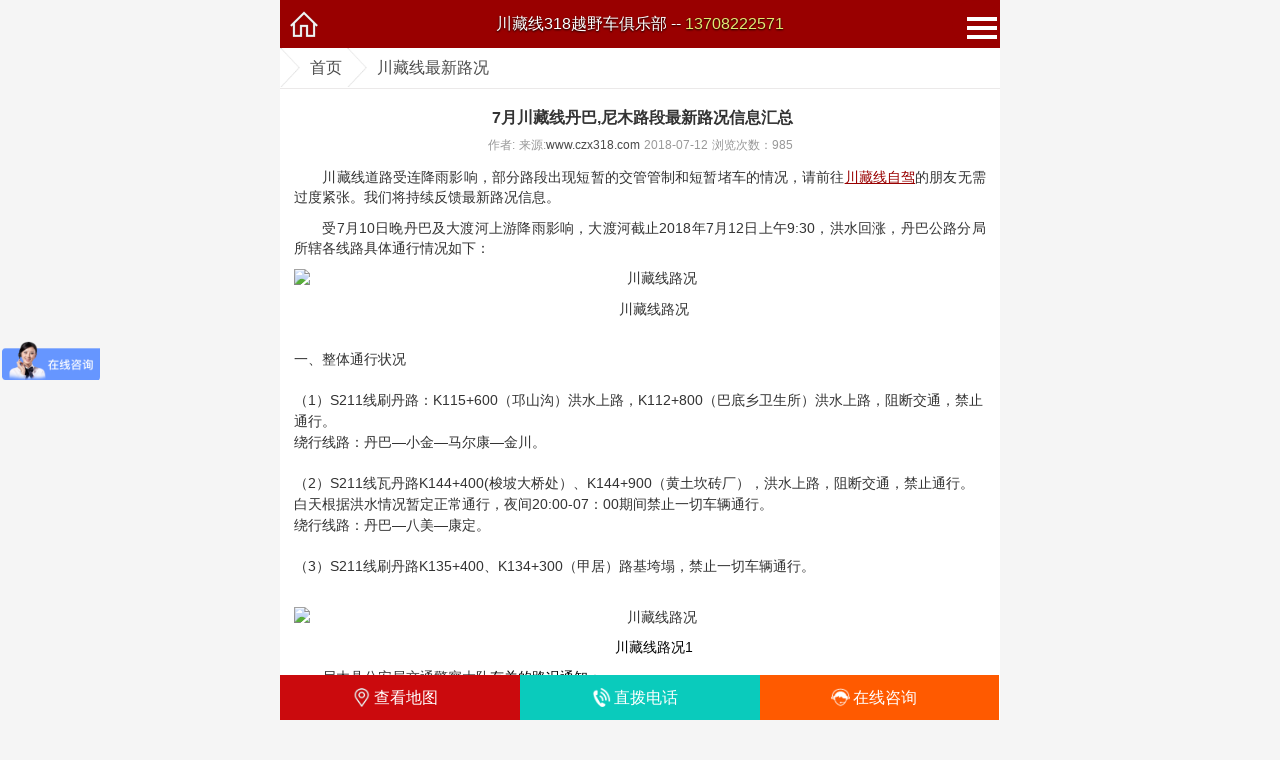

--- FILE ---
content_type: text/html
request_url: http://m.czx318.com/news/lxrz-2833.html
body_size: 7090
content:
<!DOCTYPE html PUBLIC "-//W3C//DTD XHTML 1.0 Transitional//EN" "http://www.w3.org/TR/xhtml1/DTD/xhtml1-transitional.dtd">
<html xmlns="http://www.w3.org/1999/xhtml">
<head>
<meta http-equiv="Content-Type" content="text/html; charset=utf-8" />
<meta name="viewport" content="initial-scale=1.0,user-scalable=no,maximum-scale=1,width=device-width">
<meta name="viewport" media="(device-height: 568px)" content="initial-scale=1.0,user-scalable=no,maximum-scale=1">
<link rel='canonical' href='http://www.czx318.com/news/lxrz-2833.html' >
<title> 7月川藏线丹巴,尼木路段最新路况信息汇总-川藏线318旅游网</title>
<meta name="keywords" content="川藏线,丹巴,尼木,路况,最新路况,川藏线自驾" />
<meta name="description" content="川藏线道路受连降雨影响，部分路段出现短暂的交管管制和短暂堵车的情况，请前往的朋友无需过度紧张。我们将持续反馈最新路况信息。受7月10日晚丹巴及大渡河上游降雨影响，大渡河截止2018年7月12日上午9:30，洪水回涨，丹巴公路分局所辖各线路具体通行情况如下：" />
<meta http-equiv="Cache-Control" content="no-transform">
<meta http-equiv="Cache-Control" content="no-siteapp">
<link href="/skin/default/css/my.css" rel="stylesheet" type="text/css" />
<link href="/skin/default/css/main.css" rel="stylesheet" type="text/css" />
<link href="/skin/default/css/sidebar.css" rel="stylesheet" type="text/css" />
<script type="text/javascript" src="/skin/default/js/jquery-1.11.2.min.js"></script>
<script type="text/javascript" src="/skin/default/js/TouchSlide.1.1.js"></script>
</head>
<body>
<div class="screen">
  <nav class="nav">
    <ul>
      <li><a href="/">网站首页</a></li>
       
       
      <li class=""><a href="/jpxl/">川藏线精品线路</a></li> 
       
       
      <li class=""><a href="/cxzs/">川藏线租车</a></li> 
       
       
      <li class=""><a href="/czzj/">川藏线旅游新闻</a></li> 
       
       
      <li class="hv"><a href="/lxrz/">川藏线最新路况</a></li> 
       
       
      <li class=""><a href="/zjy/">成都周边自驾游</a></li> 
       
       
      <li class=""><a href="/baojia/">川藏线旅游价格</a></li> 
       
       
      <li class=""><a href="/czdt/">川藏线地图</a></li> 
       
       
      <li class=""><a href="/czxzjy/">川藏线自驾游</a></li> 
       
       
      <li class=""><a href="/gl/">川藏线攻略</a></li> 
       
       
      <li class=""><a href="/jdjs/">景点介绍</a></li> 
       
    </ul>
  </nav>
  <div class="nav-toggle">
    <div class="icon"></div>
  </div>
  <div class="lower-screen">
    <header class="header">
      <a class="header-home" href="/"><span>网站首页</span></a>
      <div class="header-tit">川藏线318越野车俱乐部 -- <a href="tel:13708222571">13708222571</a></div>
    </header>
<section class="mbx ff"><a href="/">首页</a><a href ="/lxrz">川藏线最新路况</a></section>
    <section class="main-con">
      <div class="con-tit">
        <h1> 7月川藏线丹巴,尼木路段最新路况信息汇总</h1>
        <div class="con-info">
          <span>作者:</span>
          <span>来源:<a href='/' target=_blank>www.czx318.com</a></span>
          <span>2018-07-12</span>
          <span>浏览次数：<script src="/e/public/ViewClick/?classid=4&id=2833&addclick=1"></script></span>
        </div>
      </div>
      <div class="con-txt">
          <p><strong><span style="font-family: 宋体; color: rgb(51, 51, 51); background-image: initial; background-attachment: initial; background-size: initial; background-origin: initial; background-clip: initial; background-position: initial; background-repeat: initial;">川藏线</span></strong><span style="font-family: 宋体; color: rgb(51, 51, 51); background-image: initial; background-attachment: initial; background-size: initial; background-origin: initial; background-clip: initial; background-position: initial; background-repeat: initial;">道路受连降雨影响，部分路段出现短暂的交管管制和短暂堵车的情况，请前往<strong><a href="http://www.czx318.com/">川藏线自驾</a></strong>的朋友无需过度紧张。我们将持续反馈最新路况信息。</span><span lang="EN-US" style="font-family: Arial; color: rgb(51, 51, 51); background-image: initial; background-attachment: initial; background-size: initial; background-origin: initial; background-clip: initial; background-position: initial; background-repeat: initial;"><o:p></o:p></span></p>
<p><span style="font-family: 宋体; color: rgb(51, 51, 51); background-image: initial; background-attachment: initial; background-size: initial; background-origin: initial; background-clip: initial; background-position: initial; background-repeat: initial;">受</span><span lang="EN-US" style="font-family: Arial; color: rgb(51, 51, 51); background-image: initial; background-attachment: initial; background-size: initial; background-origin: initial; background-clip: initial; background-position: initial; background-repeat: initial;">7</span><span style="font-family: 宋体; color: rgb(51, 51, 51); background-image: initial; background-attachment: initial; background-size: initial; background-origin: initial; background-clip: initial; background-position: initial; background-repeat: initial;">月</span><span lang="EN-US" style="font-family: Arial; color: rgb(51, 51, 51); background-image: initial; background-attachment: initial; background-size: initial; background-origin: initial; background-clip: initial; background-position: initial; background-repeat: initial;">10</span><span style="font-family: 宋体; color: rgb(51, 51, 51); background-image: initial; background-attachment: initial; background-size: initial; background-origin: initial; background-clip: initial; background-position: initial; background-repeat: initial;">日晚丹巴及大渡河上游降雨影响，大渡河截止</span><span lang="EN-US" style="font-family: Arial; color: rgb(51, 51, 51); background-image: initial; background-attachment: initial; background-size: initial; background-origin: initial; background-clip: initial; background-position: initial; background-repeat: initial;">2018</span><span style="font-family: 宋体; color: rgb(51, 51, 51); background-image: initial; background-attachment: initial; background-size: initial; background-origin: initial; background-clip: initial; background-position: initial; background-repeat: initial;">年</span><span lang="EN-US" style="font-family: Arial; color: rgb(51, 51, 51); background-image: initial; background-attachment: initial; background-size: initial; background-origin: initial; background-clip: initial; background-position: initial; background-repeat: initial;">7</span><span style="font-family: 宋体; color: rgb(51, 51, 51); background-image: initial; background-attachment: initial; background-size: initial; background-origin: initial; background-clip: initial; background-position: initial; background-repeat: initial;">月</span><span lang="EN-US" style="font-family: Arial; color: rgb(51, 51, 51); background-image: initial; background-attachment: initial; background-size: initial; background-origin: initial; background-clip: initial; background-position: initial; background-repeat: initial;">12</span><span style="font-family: 宋体; color: rgb(51, 51, 51); background-image: initial; background-attachment: initial; background-size: initial; background-origin: initial; background-clip: initial; background-position: initial; background-repeat: initial;">日上午</span><span lang="EN-US" style="font-family: Arial; color: rgb(51, 51, 51); background-image: initial; background-attachment: initial; background-size: initial; background-origin: initial; background-clip: initial; background-position: initial; background-repeat: initial;">9:30</span><span style="font-family: 宋体; color: rgb(51, 51, 51); background-image: initial; background-attachment: initial; background-size: initial; background-origin: initial; background-clip: initial; background-position: initial; background-repeat: initial;">，洪水回涨，丹巴公路分局所辖各线路具体通行情况如下：</span></p>
<p style="text-align: center;"><span style="font-family: 宋体; color: rgb(51, 51, 51); background-image: initial; background-attachment: initial; background-size: initial; background-origin: initial; background-clip: initial; background-position: initial; background-repeat: initial;"><img src="http://www.czx318.com/d/file/lxrz/2018-07-12/a03d20800c94ca6ce3435b096ede9dcb.jpg" alt="川藏线路况" width="600" height="425" /></span></p>
<p style="text-align: center;"><span lang="EN-US"><font color="#333333" face="Arial">川藏线路况</font></span></p>
<p style="text-align: left;"><strong><span lang="EN-US" style="mso-bidi-font-size:10.5pt;font-family:Arial;color:#333333"><br />
</span><span style="font-family: 宋体; color: rgb(51, 51, 51); background-image: initial; background-attachment: initial; background-size: initial; background-origin: initial; background-clip: initial; background-position: initial; background-repeat: initial;">一、整体通行状况</span></strong><span lang="EN-US" style="mso-bidi-font-size:10.5pt;font-family:Arial;color:#333333"><br />
<br />
</span><span style="font-family: 宋体; color: rgb(51, 51, 51); background-image: initial; background-attachment: initial; background-size: initial; background-origin: initial; background-clip: initial; background-position: initial; background-repeat: initial;">（<span lang="EN-US" style="font-family: Arial; background-image: initial; background-attachment: initial; background-size: initial; background-origin: initial; background-clip: initial; background-position: initial; background-repeat: initial;">1</span><span style="background-image: initial; background-attachment: initial; background-size: initial; background-origin: initial; background-clip: initial; background-position: initial; background-repeat: initial;">）</span><span lang="EN-US" style="font-family: Arial; background-image: initial; background-attachment: initial; background-size: initial; background-origin: initial; background-clip: initial; background-position: initial; background-repeat: initial;">S211</span><span style="background-image: initial; background-attachment: initial; background-size: initial; background-origin: initial; background-clip: initial; background-position: initial; background-repeat: initial;">线刷丹路：</span><span lang="EN-US" style="font-family: Arial; background-image: initial; background-attachment: initial; background-size: initial; background-origin: initial; background-clip: initial; background-position: initial; background-repeat: initial;">K115+600</span><span style="background-image: initial; background-attachment: initial; background-size: initial; background-origin: initial; background-clip: initial; background-position: initial; background-repeat: initial;">（邛山沟）洪水上路，</span><span lang="EN-US" style="font-family: Arial; background-image: initial; background-attachment: initial; background-size: initial; background-origin: initial; background-clip: initial; background-position: initial; background-repeat: initial;">K112+800</span><span style="background-image: initial; background-attachment: initial; background-size: initial; background-origin: initial; background-clip: initial; background-position: initial; background-repeat: initial;">（巴底乡卫生所）洪水上路，阻断交通，禁止通行。</span></span><span lang="EN-US" style="mso-bidi-font-size:10.5pt;font-family:Arial;color:#333333"><br />
</span><span style="font-family: 宋体; color: rgb(51, 51, 51); background-image: initial; background-attachment: initial; background-size: initial; background-origin: initial; background-clip: initial; background-position: initial; background-repeat: initial;">绕行线路：丹巴<span lang="EN-US" style="font-family: Arial; background-image: initial; background-attachment: initial; background-size: initial; background-origin: initial; background-clip: initial; background-position: initial; background-repeat: initial;">&mdash;</span><span style="background-image: initial; background-attachment: initial; background-size: initial; background-origin: initial; background-clip: initial; background-position: initial; background-repeat: initial;">小金</span><span lang="EN-US" style="font-family: Arial; background-image: initial; background-attachment: initial; background-size: initial; background-origin: initial; background-clip: initial; background-position: initial; background-repeat: initial;">&mdash;</span><span style="background-image: initial; background-attachment: initial; background-size: initial; background-origin: initial; background-clip: initial; background-position: initial; background-repeat: initial;">马尔康</span><span lang="EN-US" style="font-family: Arial; background-image: initial; background-attachment: initial; background-size: initial; background-origin: initial; background-clip: initial; background-position: initial; background-repeat: initial;">&mdash;</span><span style="background-image: initial; background-attachment: initial; background-size: initial; background-origin: initial; background-clip: initial; background-position: initial; background-repeat: initial;">金川。</span><span lang="EN-US" style="font-family: Arial; background-image: initial; background-attachment: initial; background-size: initial; background-origin: initial; background-clip: initial; background-position: initial; background-repeat: initial;">&nbsp;&nbsp;&nbsp;</span></span><span lang="EN-US" style="mso-bidi-font-size:&#10;10.5pt;font-family:Arial;color:#333333"><br />
<span style="background-image: initial; background-attachment: initial; background-size: initial; background-origin: initial; background-clip: initial; background-position: initial; background-repeat: initial;">&nbsp;&nbsp;</span><br />
</span><span style="font-family: 宋体; color: rgb(51, 51, 51); background-image: initial; background-attachment: initial; background-size: initial; background-origin: initial; background-clip: initial; background-position: initial; background-repeat: initial;">（<span lang="EN-US" style="font-family: Arial; background-image: initial; background-attachment: initial; background-size: initial; background-origin: initial; background-clip: initial; background-position: initial; background-repeat: initial;">2</span><span style="background-image: initial; background-attachment: initial; background-size: initial; background-origin: initial; background-clip: initial; background-position: initial; background-repeat: initial;">）</span><span lang="EN-US" style="font-family: Arial; background-image: initial; background-attachment: initial; background-size: initial; background-origin: initial; background-clip: initial; background-position: initial; background-repeat: initial;">S211</span><span style="background-image: initial; background-attachment: initial; background-size: initial; background-origin: initial; background-clip: initial; background-position: initial; background-repeat: initial;">线瓦丹路</span><span lang="EN-US" style="font-family: Arial; background-image: initial; background-attachment: initial; background-size: initial; background-origin: initial; background-clip: initial; background-position: initial; background-repeat: initial;">K144+400(</span><span style="background-image: initial; background-attachment: initial; background-size: initial; background-origin: initial; background-clip: initial; background-position: initial; background-repeat: initial;">梭坡大桥处）、</span><span lang="EN-US" style="font-family: Arial; background-image: initial; background-attachment: initial; background-size: initial; background-origin: initial; background-clip: initial; background-position: initial; background-repeat: initial;">K144+900</span><span style="background-image: initial; background-attachment: initial; background-size: initial; background-origin: initial; background-clip: initial; background-position: initial; background-repeat: initial;">（黄土坎砖厂），洪水上路，阻断交通，禁止通行。白天根据洪水情况暂定正常通行，夜间</span><span lang="EN-US" style="font-family: Arial; background-image: initial; background-attachment: initial; background-size: initial; background-origin: initial; background-clip: initial; background-position: initial; background-repeat: initial;">20:00-07</span><span style="background-image: initial; background-attachment: initial; background-size: initial; background-origin: initial; background-clip: initial; background-position: initial; background-repeat: initial;">：</span><span lang="EN-US" style="font-family: Arial; background-image: initial; background-attachment: initial; background-size: initial; background-origin: initial; background-clip: initial; background-position: initial; background-repeat: initial;">00</span><span style="background-image: initial; background-attachment: initial; background-size: initial; background-origin: initial; background-clip: initial; background-position: initial; background-repeat: initial;">期间禁止一切车辆通行。</span></span><span lang="EN-US" style="mso-bidi-font-size:10.5pt;font-family:Arial;color:#333333"><br />
</span><span style="font-family: 宋体; color: rgb(51, 51, 51); background-image: initial; background-attachment: initial; background-size: initial; background-origin: initial; background-clip: initial; background-position: initial; background-repeat: initial;">绕行线路：丹巴<span lang="EN-US" style="font-family: Arial; background-image: initial; background-attachment: initial; background-size: initial; background-origin: initial; background-clip: initial; background-position: initial; background-repeat: initial;">&mdash;</span><span style="background-image: initial; background-attachment: initial; background-size: initial; background-origin: initial; background-clip: initial; background-position: initial; background-repeat: initial;">八美</span><span lang="EN-US" style="font-family: Arial; background-image: initial; background-attachment: initial; background-size: initial; background-origin: initial; background-clip: initial; background-position: initial; background-repeat: initial;">&mdash;</span><span style="background-image: initial; background-attachment: initial; background-size: initial; background-origin: initial; background-clip: initial; background-position: initial; background-repeat: initial;">康定。</span><span class="apple-converted-space"><span lang="EN-US" style="font-family: Arial; background-image: initial; background-attachment: initial; background-size: initial; background-origin: initial; background-clip: initial; background-position: initial; background-repeat: initial;">&nbsp;</span></span></span><span lang="EN-US" style="mso-bidi-font-size:10.5pt;font-family:Arial;color:#333333"><br />
<br />
</span><span style="font-family: 宋体; color: rgb(51, 51, 51); background-image: initial; background-attachment: initial; background-size: initial; background-origin: initial; background-clip: initial; background-position: initial; background-repeat: initial;">（<span lang="EN-US" style="font-family: Arial; background-image: initial; background-attachment: initial; background-size: initial; background-origin: initial; background-clip: initial; background-position: initial; background-repeat: initial;">3</span><span style="background-image: initial; background-attachment: initial; background-size: initial; background-origin: initial; background-clip: initial; background-position: initial; background-repeat: initial;">）</span><span lang="EN-US" style="font-family: Arial; background-image: initial; background-attachment: initial; background-size: initial; background-origin: initial; background-clip: initial; background-position: initial; background-repeat: initial;">S211</span><span style="background-image: initial; background-attachment: initial; background-size: initial; background-origin: initial; background-clip: initial; background-position: initial; background-repeat: initial;">线刷丹路</span><span lang="EN-US" style="font-family: Arial; background-image: initial; background-attachment: initial; background-size: initial; background-origin: initial; background-clip: initial; background-position: initial; background-repeat: initial;">K135+400</span><span style="background-image: initial; background-attachment: initial; background-size: initial; background-origin: initial; background-clip: initial; background-position: initial; background-repeat: initial;">、</span><span lang="EN-US" style="font-family: Arial; background-image: initial; background-attachment: initial; background-size: initial; background-origin: initial; background-clip: initial; background-position: initial; background-repeat: initial;">K134+300</span><span style="background-image: initial; background-attachment: initial; background-size: initial; background-origin: initial; background-clip: initial; background-position: initial; background-repeat: initial;">（甲居）路基垮塌，禁止一切车辆通行。</span></span><span lang="EN-US" style="font-family: Arial; color: rgb(51, 51, 51); background-image: initial; background-attachment: initial; background-size: initial; background-origin: initial; background-clip: initial; background-position: initial; background-repeat: initial;"><o:p></o:p></span></p>
<p style="text-align: center;"><span lang="EN-US" style="font-family: Arial; color: rgb(51, 51, 51); background-image: initial; background-attachment: initial; background-size: initial; background-origin: initial; background-clip: initial; background-position: initial; background-repeat: initial;"><o:p>&nbsp;<img src="http://www.czx318.com/d/file/lxrz/2018-07-12/3207152b4621762ce2371f9f159ff3bb.jpg" alt="川藏线路况" width="600" height="398" /></o:p></span></p>
<p style="text-align: center;">川藏线路况1</p>
<p><strong><span style="font-family: 宋体; color: rgb(51, 51, 51); background-image: initial; background-attachment: initial; background-size: initial; background-origin: initial; background-clip: initial; background-position: initial; background-repeat: initial;">尼木县公安局交通警察大队</span>有关的路况通知：</strong><span style="color: rgb(51, 51, 51); font-family: Arial;">&nbsp;</span></p>
<p><span lang="EN-US" style="font-family: Arial; color: rgb(51, 51, 51); background-image: initial; background-attachment: initial; background-size: initial; background-origin: initial; background-clip: initial; background-position: initial; background-repeat: initial;">&nbsp;</span><span style="font-family: 宋体; color: rgb(51, 51, 51); background-image: initial; background-attachment: initial; background-size: initial; background-origin: initial; background-clip: initial; background-position: initial; background-repeat: initial;">西藏拉萨市尼木县国道</span><span lang="EN-US" style="font-family: Arial; color: rgb(51, 51, 51); background-image: initial; background-attachment: initial; background-size: initial; background-origin: initial; background-clip: initial; background-position: initial; background-repeat: initial;">318</span><span style="font-family: 宋体; color: rgb(51, 51, 51); background-image: initial; background-attachment: initial; background-size: initial; background-origin: initial; background-clip: initial; background-position: initial; background-repeat: initial;">线尼木县辖区</span><span lang="EN-US" style="font-family: Arial; color: rgb(51, 51, 51); background-image: initial; background-attachment: initial; background-size: initial; background-origin: initial; background-clip: initial; background-position: initial; background-repeat: initial;">4773KM</span><span style="font-family: 宋体; color: rgb(51, 51, 51); background-image: initial; background-attachment: initial; background-size: initial; background-origin: initial; background-clip: initial; background-position: initial; background-repeat: initial;">至</span><span lang="EN-US" style="font-family: Arial; color: rgb(51, 51, 51); background-image: initial; background-attachment: initial; background-size: initial; background-origin: initial; background-clip: initial; background-position: initial; background-repeat: initial;">4778KM(</span><span style="font-family: 宋体; color: rgb(51, 51, 51); background-image: initial; background-attachment: initial; background-size: initial; background-origin: initial; background-clip: initial; background-position: initial; background-repeat: initial;">卡如乡境内</span><span lang="EN-US" style="font-family: Arial; color: rgb(51, 51, 51); background-image: initial; background-attachment: initial; background-size: initial; background-origin: initial; background-clip: initial; background-position: initial; background-repeat: initial;">)</span><span style="font-family: 宋体; color: rgb(51, 51, 51); background-image: initial; background-attachment: initial; background-size: initial; background-origin: initial; background-clip: initial; background-position: initial; background-repeat: initial;">于</span><st1:chsdate year="2018" month="7" day="11" islunardate="False" isrocdate="False" w:st="on"><span lang="EN-US" style="font-family: Arial; color: rgb(51, 51, 51); background-image: initial; background-attachment: initial; background-size: initial; background-origin: initial; background-clip: initial; background-position: initial; background-repeat: initial;">2018</span><span style="font-family: 宋体; color: rgb(51, 51, 51); background-image: initial; background-attachment: initial; background-size: initial; background-origin: initial; background-clip: initial; background-position: initial; background-repeat: initial;">年</span><span lang="EN-US" style="font-family: Arial; color: rgb(51, 51, 51); background-image: initial; background-attachment: initial; background-size: initial; background-origin: initial; background-clip: initial; background-position: initial; background-repeat: initial;">7</span><span style="font-family: 宋体; color: rgb(51, 51, 51); background-image: initial; background-attachment: initial; background-size: initial; background-origin: initial; background-clip: initial; background-position: initial; background-repeat: initial;">月</span><span lang="EN-US" style="font-family: Arial; color: rgb(51, 51, 51); background-image: initial; background-attachment: initial; background-size: initial; background-origin: initial; background-clip: initial; background-position: initial; background-repeat: initial;">11</span><span style="font-family: 宋体; color: rgb(51, 51, 51); background-image: initial; background-attachment: initial; background-size: initial; background-origin: initial; background-clip: initial; background-position: initial; background-repeat: initial;">日</span></st1:chsdate><span style="font-family: 宋体; color: rgb(51, 51, 51); background-image: initial; background-attachment: initial; background-size: initial; background-origin: initial; background-clip: initial; background-position: initial; background-repeat: initial;">晚上</span><span lang="EN-US" style="font-family: Arial; color: rgb(51, 51, 51); background-image: initial; background-attachment: initial; background-size: initial; background-origin: initial; background-clip: initial; background-position: initial; background-repeat: initial;">19</span><span style="font-family: 宋体; color: rgb(51, 51, 51); background-image: initial; background-attachment: initial; background-size: initial; background-origin: initial; background-clip: initial; background-position: initial; background-repeat: initial;">时许，因受连日来强降雨的影响，造成山体滑坡引发泥石流，公路受损严重，交通严重受阻，目前无法通行，已采取双向车辆临时交通管制，尼木县交警大队和公路交通部门正在抢通，请往返拉萨</span><span lang="EN-US" style="font-family: Arial; color: rgb(51, 51, 51); background-image: initial; background-attachment: initial; background-size: initial; background-origin: initial; background-clip: initial; background-position: initial; background-repeat: initial;">&mdash;&mdash;</span><span style="font-family: 宋体; color: rgb(51, 51, 51); background-image: initial; background-attachment: initial; background-size: initial; background-origin: initial; background-clip: initial; background-position: initial; background-repeat: initial;">日喀则的广大驾驶员朋友，提前选好行车路线，通行时间另行公告！</span></p>
<p><span lang="EN-US" style="font-family:Arial;color:#333333"><span style="font-family: 宋体;">以上便是由<a href="http://www.czx318.com/">川藏线越野车俱乐部</a>前方老司机反馈的最新路况，请自驾在路上的朋友们注意行车安全！</span></span></p>      </div>
      <div class="updown">
          <p>上一篇：<a href='/news/lxrz-2832.html'>关于国道318波密县境内段交通中断的公告</a></p>
          <p>下一篇：<a href='/news/lxrz-2842.html'>2018年川藏线8-9月康定最新路况通告</a></p>
      </div>
       <div class="updown pic_main_box" style="padding:0;">
          <a href="/news/czzj-2804.html"><img src="http://www.czx318.com/images/ad_1.jpg" alt="史无前例！2018川藏行 318越野车俱乐部巨大福利特惠来袭！" style="width:49%;float:left;margin-right:2%;"></a>
		  <a href="/news/czzj-2803.html"><img src="http://www.czx318.com/images/ad_2.jpg" alt="川藏线租车自驾游/带司机限时特惠 最高省1000元" style="width:49%;float:left;"></a>
      </div>
    </section>
    <section class="car cars">
      <div class="car-tit"><h2>川藏线自驾游推荐车型</h2></div>
      <div class="car-con">
                    <ul>
         
                    <li>
            <a href="/zuche/165.html">
              <div class="car-fm" style="background-image: url(http://www.czx318.com/d/file/yytj/2018-04-28/8f6c54fc13a7708cd51f6cfb48e5f5f4.jpg);"></div>
              <p class="car-name">川藏线租车-丰田陆巡</p>
            </a>
          </li>
         
                    <li>
            <a href="/zuche/122.html">
              <div class="car-fm" style="background-image: url(http://www.czx318.com/d/file/yytj/2018-04-29/4d29830b28cdd744a114703cc5c0db6e.jpg);"></div>
              <p class="car-name">川藏线租车-丰田普拉多</p>
            </a>
          </li>
         
                    <li>
            <a href="/zuche/yycx-2374.html">
              <div class="car-fm" style="background-image: url(http://www.czx318.com/d/file/yytj/2018-04-29/847e3cf8e0710959e67423a498a07aac.jpg);"></div>
              <p class="car-name">川藏线租车-福特猛禽</p>
            </a>
          </li>
         
                    <li>
            <a href="/zuche/133.html">
              <div class="car-fm" style="background-image: url(http://www.czx318.com/d/file/yytj/2018-04-29/2b06b09cc764f6adc20565f963529720.jpg);"></div>
              <p class="car-name">丰田新霸道川藏线租车</p>
            </a>
          </li>
         
        </ul>      </div>
    </section>
    <section class="traf">
            <div class="traf-tit"><h2>川藏线攻略</h2></div>
            <div class="m_gy_nav">
                 <ul>
                     <li>
                         <a href="/gl/zb/">装备</a>
                     </li>
                     <li>
                         <a href="/gl/gf/">高反</a>
                     </li>
                     <li>
                         <a href="/gl/zysx/">注意</a>
                     </li>
                     <li>
                         <a href="/gl/fsjj/">风俗</a>
                     </li>
                 </ul>
            </div>
            <div class="gl_con">
                <ul>
                                        <li>
                        <a href="/news/czxzjy-2808.html">
                            <div class="car-fm" style="background-image: url(http://www.czx318.com/d/file/gl/gf/2018-05-14/53efb10786282ce501fba17c1b4cc329.jpg);"></div>
                            <p class="car-name">川藏线容易高反的地方是这3个，你知道吗？</p>
                        </a>
                    </li>
                                        <li>
                        <a href="/news/czxzjy-2807.html">
                            <div class="car-fm" style="background-image: url(http://www.czx318.com/d/file/gl/gf/2018-05-14/e6dcdc5fe1f11f0abb4769a2333923ef.jpg);"></div>
                            <p class="car-name">川藏线高反厉害吗?川藏线自驾游如何防范高反？</p>
                        </a>
                    </li>
                                        <li>
                        <a href="/news/czxzjy-2638.html">
                            <div class="car-fm" style="background-image: url(http://www.czx318.com/d/file/gl/zb/2017-06-06/133f52b940651ecd85d3c3d97a439a1a.jpg);"></div>
                            <p class="car-name">川藏线旅游必备的4大要素</p>
                        </a>
                    </li>
                                        <li>
                        <a href="/news/czxzjy-2628.html">
                            <div class="car-fm" style="background-image: url(http://www.czx318.com/d/file/gl/gf/2018-02-27/adfcc266353bbb63551c642d7b79d803.jpg);"></div>
                            <p class="car-name">高反是川藏线旅游必须面对的问题</p>
                        </a>
                    </li>
                                        <li>
                        <a href="/news/czxzjy-2625.html">
                            <div class="car-fm" style="background-image: url(http://www.czx318.com/d/file/gl/zysx/2018-02-27/91a69080d4a2e33d94fc3643da3f634c.jpg);"></div>
                            <p class="car-name">自驾川藏线行车安全守则</p>
                        </a>
                    </li>
                                        <li>
                        <a href="/news/czxzjy-2624.html">
                            <div class="car-fm" style="background-image: url(http://www.czx318.com/d/file/gl/zysx/2018-02-27/d46e8e18dc5e449d857f0b25c4356e33.jpg);"></div>
                            <p class="car-name">坑！自驾游川藏线11大“潜规则”</p>
                        </a>
                    </li>
                                        <li>
                        <a href="/news/czxzjy-2623.html">
                            <div class="car-fm" style="background-image: url(http://www.czx318.com/d/file/gl/zysx/2018-02-27/f7f72cb6af6a8b879a0134950f7fec64.jpg);"></div>
                            <p class="car-name">川藏线拼车旅游注意事项</p>
                        </a>
                    </li>
                                        <li>
                        <a href="/news/czxzjy-2622.html">
                            <div class="car-fm" style="background-image: url(http://www.czx318.com/d/file/gl/zysx/2018-02-27/25d15dc8b7b15b68b34a102b32d9e32c.jpg);"></div>
                            <p class="car-name">资深驴友总结的川藏线旅游9大守则</p>
                        </a>
                    </li>
                                    </ul>
            </div>
        </section>

        <section class="m_ad_box">
                    </section>

        <section class="traf">
            <div class="traf-tit"><h2>川藏线拼车特惠</h2></div>
            <div class="gl_con">
                <ul>
                                        <li>
                        <a href="/news/5728.html">
                            <div class="car-fm" style="background-image: url(http://www.czx318.com/upload/201504281327208885.jpg);"></div>
                            <p class="car-name">拉萨拼车去成都走青藏线：天天有车每人1000-3000元</p>
                        </a>
                    </li>
                                        <li>
                        <a href="/news/5727.html">
                            <div class="car-fm" style="background-image: url(http://www.czx318.com/upload/201504281328205296.jpg);"></div>
                            <p class="car-name">拉萨拼车去成都走川藏北线：天天有车每人1000-3000元</p>
                        </a>
                    </li>
                                        <li>
                        <a href="/news/5726.html">
                            <div class="car-fm" style="background-image: url(http://www.czx318.com/upload/201504281329215136.jpg);"></div>
                            <p class="car-name">成都拼车到拉萨走川藏北线：天天有车每人3000-4800元</p>
                        </a>
                    </li>
                                        <li>
                        <a href="/news/5725.html">
                            <div class="car-fm" style="background-image: url(http://www.czx318.com/upload/201504281330292320.jpg);"></div>
                            <p class="car-name">拉萨拼车去成都走川藏南线：天天有车每人1000-3000元</p>
                        </a>
                    </li>
                                    </ul>
            </div>
        </section>

        <section class="inews">
            <div class="inews_tit"><a href="/czzj/">热门文章</a></div>
            <div class="inews_con">
                <ul>
                                        <li>
                        <a href="/news/czxzjy-3209.html">
                            <div class="bord">
                                <div class="lt"><img src="http://www.czx318.com/d/file/gl/zysx/2026-01-15/85723db16625e3707eb2d0b12d3518cf.jpg"></div>
                                <div class="rt">
                                    <b>冬季自驾川藏线：安全穿越冰雪秘境的终极指南</b>
                                    <p>冬季的川藏线，褪去其他季节的喧嚣，展现出一种极致而纯净的壮美。雪...<span>01-15</span></p>
                                </div>
                            </div>
                        </a>
                    </li>
                                        <li>
                        <a href="/news/czxzjy-3208.html">
                            <div class="bord">
                                <div class="lt"><img src="http://www.czx318.com/d/file/gl/zysx/2025-12-31/6eaae7c866a0b3966863272e50d0a990.jpg"></div>
                                <div class="rt">
                                    <b>成都租车去拉萨需要注意什么?</b>
                                    <p>元旦、五一、国庆等小长假期间，不少自驾爱好者会选择从成都租车出...<span>12-31</span></p>
                                </div>
                            </div>
                        </a>
                    </li>
                                        <li>
                        <a href="/news/czxzjy-3207.html">
                            <div class="bord">
                                <div class="lt"><img src="http://www.czx318.com/d/file/czxzjy/2025-12-17/e95e9985ec43742496fb7f00167ab4b1.jpg"></div>
                                <div class="rt">
                                    <b>冬季川藏线租车自驾游有什么注意事项</b>
                                    <p> 冰雪覆盖的色季拉山上，一位驾驶员缓缓将防滑链扣紧轮胎，他的呼吸...<span>12-17</span></p>
                                </div>
                            </div>
                        </a>
                    </li>
                                        <li>
                        <a href="/news/czxzjy-3206.html">
                            <div class="bord">
                                <div class="lt"><img src="http://www.czx318.com/d/file/czxzjy/2025-12-07/b6d62ff7cae906cd41e8657c5ce95ab7.jpg"></div>
                                <div class="rt">
                                    <b>成都租车去拉萨自驾游有那些需要准备</b>
                                    <p> 从成都驱车前往拉萨，沿着川藏线穿越横断山脉，是一次毕生难忘的旅...<span>12-07</span></p>
                                </div>
                            </div>
                        </a>
                    </li>
                                    </ul>
                <div class="ask_bot bxr">
                    <a href="/czzj/" class="g" rel="nofollow">更多资讯</a>
                </div>
            </div>
        </section>

        <section class="nav_box">
            <div class="plate life_service article">
                <div class="c_title">网站导航</div>
                <ul class="links-area">
                    <li class="item">
                        <a href="/" class="link">
                            <header class="icon local-service" style="background-image: url(/images/1.png);"></header>
                            <footer class="info">首页</footer>
                        </a></li>
                    <li class="item"><a href="/yytj/" class="link">
                        <header class="icon find-job" style="background-image: url(/images/2.png);"></header>
                        <footer class="info">川藏租车</footer>
                    </a></li>
                    <li class="item"><a href="/other/" class="link">
                        <header class="icon second-house" style="background-image: url(/images/3.png);"></header>
                        <footer class="info">川藏包车</footer>
                    </a></li>
                    <li class="item"><a href="/baojia/" class="link">
                        <header class="icon renovation" style="background-image: url(/images/4.png);"></header>
                        <footer class="info">川藏拼车</footer>
                    </a></li>
                    <li class="item"><a href="/czdt/" class="link">
                        <header class="icon pet" style="background-image: url(/images/5.png);"></header>
                        <footer class="info">旅游地图</footer>
                    </a></li>
                    <li class="item"><a href="/jpxl/" class="link">
                        <header class="icon second-market" style="background-image: url(/images/6.png);"></header>
                        <footer class="info">精品线路</footer>
                    </a></li>
                    <li class="item"><a href="/gl/" class="link">
                        <header class="icon loan" style="background-image: url(/images/7.png);"></header>
                        <footer class="info">川藏攻略</footer>
                    </a></li>
                    <li class="item"><a href="/lxrz/" class="link">
                        <header class="icon rent-house" style="background-image: url(/images/8.png);"></header>
                        <footer class="info">川藏路况</footer>
                    </a></li>
                </ul>
            </div>
        </section>
        <footer class="footer mt2">
      <strong>服务热线：13708222571</strong>
      <p>川藏线318越野车俱乐部-成都豪景汽车</p>
      <p>网站备案：<a href="https://beian.miit.gov.cn" target="_blank" style="color:white" rel="nofollow">蜀ICP备13024682号-1</a></p>
      <p>地址：四川省成都市二环路南4段51号</p>
    </footer>
  </div>
</div>
<section class="fudong">
    <a class="fd_bg01 f1" href="/map.html" target="_blank" rel="nofollow">
        <span>查看地图</span>
    </a>
    <a class="fd_bg02 f1" href="tel:13708222571" rel="nofollow">
        <span>直拨电话</span>
    </a>
    <a class="fd_bg03 f1" href="http://p.qiao.baidu.com//im/index?siteid=9082447&ucid=2738741" rel="nofollow" target="_blank">
        <span>在线咨询</span>
    </a>
</section>
<script> var _hmt = _hmt || []; (function() { var hm = document.createElement("script"); hm.src = "https://hm.baidu.com/hm.js?189df3b9da497de0c1e9ced505a8a9b1"; var s = document.getElementsByTagName("script")[0]; s.parentNode.insertBefore(hm, s); })(); </script>
<script>
  TouchSlide({ 
    slideCell:"#banner",
    titCell:".hd ul",
    mainCell:".bd ul", 
    effect:"left", 
    autoPlay:true,
    autoPage:true,
    switchLoad:"_src" 
  });
  $('.nav-toggle').click(function () {
      $('body').toggleClass('nav-open');
  });
$("div.con-txt img[style!='']").attr("style","");
$("div.con-txt img[width!='']").attr("width","");
</script>
<!--统计代码开始 -->
<script src="http://s11.cnzz.com/z_stat.php?id=1259627108&web_id=1259627108" language="JavaScript"></script>
<!--统计代码结束 -->
</body>
</html>

--- FILE ---
content_type: text/html; charset=utf-8
request_url: http://m.czx318.com/e/public/ViewClick/?classid=4&id=2833&addclick=1
body_size: 53
content:
document.write('985');

--- FILE ---
content_type: text/css
request_url: http://m.czx318.com/skin/default/css/my.css
body_size: 1153
content:
@charset "utf-8";
*{-moz-osx-font-smoothing:grayscale;-webkit-font-smoothing: antialiased;}
html {-webkit-text-size-adjust: none; font-size: 62.5%!important;}
@media only screen and (min-width:540px){{font-size:62.5%!important;}}
@media only screen and (min-width:720px){html {font-size: 62.5%!important;}}
html, body, body div, span, object, iframe, h1, h2, h3, h4, h5, h6, p, blockquote, pre, abbr, address, cite, code, del, dfn, em, img, ins, kbd, q, samp, small, strong, sub, sup, var, b, i, dl, dt, dd, ol, ul, li, fieldset, form, label, legend, caption, article, aside, figure, footer, header, menu, nav, section, time, mark, audio, video, details, summary {
    border: 0 none; font-size: 100%;margin: 0; padding: 0;}
s,i,em,b,strong {font-style:normal; text-decoration:none;}
body {font-family:Arial,"Hiragino Sans GB","Microsoft Yahei","simsun"; min-width:320px; max-width:720px; margin:0 auto;background-color: #f5f5f5;}
button, input, select, textarea {border: 0 none;resize: none; margin:0; padding:0;}
li {list-style: none outside none;}
ul,ol {list-style:outside none none;}
h1, h2, h3, h4, h5, h6,strong {font-size: 100%; font-weight: normal; }
img {border:none;}
em {font-style:normal;}
a {color:#4b4b4b;text-decoration:none;}
a:hover { color: #000;}

/*内边距和外边距通用样式*/	
.mar1{margin:0rem!important;}
.mar1{margin:1rem!important;}
.mar15{margin:1.5rem!important;}
.mar2{margin:2rem!important;}
.mt{ margin-top:1rem!important;}
.mb0{ margin-bottom:0rem!important;}
.mt0 { margin-top: 0rem !important;}
.mb{ margin-bottom:1rem!important;}
.ml{ margin-left:1rem!important;}
.mr{ margin-right:1rem!important;}
.mt15{ margin-top:1.5rem!important;}
.mb15{ margin-bottom:1.5rem!important;}
.ml15{ margin-left:1.5rem!important;}
.mr15{ margin-right:1.5rem!important;}
.mt2{ margin-top:2rem!important;}
.mb2{ margin-bottom:2rem!important;}
.ml2{ margin-left:2rem!important;}
.mr2{ margin-right:2rem!important;}
.ml3{ margin-right:3rem!important;}
.ml4{ margin-left:1.4rem!important;}
.mt25{ margin-top:2.5rem!important;}

.pd0{padding:0rem!important;}
.pd1{padding:1rem!important;}
.pd15{padding:1.5rem!important;}
.pd2{padding:2rem!important;}
.pt{ padding-top:1rem!important;}
.pb{ padding-bottom:1rem!important;}
.pl{ padding-left:1rem!important;}
.pr{ padding-right:1rem!important;}
.pt15 { padding-top:1.5rem!important;}
.pb15 { padding-bottom:1.5rem!important;}
.pl15 { padding-left:1.5rem!important;}
.pr15 { padding-right:1.5rem!important;}
.pt2 { padding-top:2rem!important;}
.pb2 { padding-bottom:2rem!important;}
.pl2 { padding-left:2rem!important;}
.pr2 { padding-right:2rem!important;}
.ct { text-align:center!important;}
.cl { text-align:left!important;}
.cr { text-align:right!important;}

.fl{float: left!important;}
.fr{float: right!important;}

.ove {white-space: nowrap;text-overflow: ellipsis;-o-text-overflow: ellipsis;overflow: hidden;}
.ztop{border-top: 1px solid #ebe9e9}






--- FILE ---
content_type: text/css
request_url: http://m.czx318.com/skin/default/css/main.css
body_size: 4483
content:
@charset "utf-8";
.screen {display: block;margin: 0px auto;overflow: hidden;position: relative;z-index: 0;}
#n-top{border-top: none;}
/*头部*/
.header{overflow: hidden;background: #900!important;text-align: center;height: 4.8rem;line-height: 4.8rem;margin-left: auto;margin-right: auto;max-width: 720px;z-index: 999;position: relative;}
.header-logo{background: url(../img/logo.png) 0rem .5rem no-repeat;width: 18rem;height: 4.8rem;background-size: contain;float:left;margin-left: 1rem;line-height: 4.8rem;}
.header-logo a{padding: 2rem 22rem;text-indent: -9999em; overflow: hidden; }
.header-open-menu{display: inline-block;  width: 4.8rem;position: relative;float: right;height: 4.7rem;}
.open {background-image: url('../img/menu_bars.png');display: block;width: 4.8rem;height: 4.8rem;background-size: contain;/* margin-left: 1.5rem; */}
.header-home{float:left;width: 4.8rem;height: 4.8rem;text-indent:-9999em;background: url(../img/home_ioc.png) center center no-repeat;background-position: 50% 50%;display: inline-block;background-size: 60% auto;z-index: 9999;}
.header-tit{position: absolute;width: 100%;height: 100%;text-align: center;color: #fff;font-size: 16px;line-height: 4.8rem;z-index: -1;text-shadow: 0 1px 2px #000;}

/*幻灯片*/
.banner{ width:100%; height:auto;  margin:0 auto; position:relative; overflow:hidden;   }
.banner .hd{ width:100%; height:11px;  position:absolute; z-index:1; bottom:5px; text-align:center;  }
.banner .hd ul{ display:inline-block; height: 10px; padding:3px 5px; /* background-color:rgba(255,255,255,0.7); */ -webkit-border-radius:5px; -moz-border-radius:5px; border-radius: 8px; font-size:0; vertical-align:top;}
.banner .hd ul li{ display:inline-block; width: 8px; height: 8px; -webkit-border-radius:5px; -moz-border-radius:5px; border-radius:5px; background: #FFFFFF; margin:0 5px;  vertical-align:top; overflow:hidden;   }
.banner .hd ul .on{ background: #990000;  }
.banner .bd{ position:relative; z-index:0; }
.banner .bd li img{ width:100%;  height:auto; background:url(../img/loading.gif) center center no-repeat;  }
.banner .bd li a{ -webkit-tap-highlight-color:rgba(0, 0, 0, 0); }

/*car*/
.car{overflow: hidden;}
.car-tit,.hotline-tit,.czxnews-tit,.traf-tit,.zijia-tit,.czmap-tit,.cdzijia-tit,.baoche-tit{border-bottom: 1px solid #ebe9e9;padding: 2%;position: relative;overflow: hidden;}
.car-tit h2,.hotline-tit h2,.czxnews-tit h2,.traf-tit h2,.zijia-tit h2,.czmap-tit h2,.cdzijia-tit h2,.baoche-tit h2{color: #000;vertical-align: middle;font-size: 16px;float: left;width: 60%;}
.car-tit h2:before,.hotline-tit h2:before,.czxnews-tit h2:before,.traf-tit h2:before,.zijia h2:before,.czmap-tit h2:before,.cdzijia-tit h2:before,.baoche-tit h2:before{content: "";float: left;width: 5px;height: 16px;background-color: #FF5B00;margin: 3px 11px 0 0;}
.car-con{overflow: hidden;}
.car-con li{width: 50%;float: left;text-align: center;}

.car-con li:nth-child(2n) a{border-right: 1px solid #fff;}
.car-con li a{display: block;padding: 4%;border-bottom: 1px solid #ebe9e9;border-right: 1px solid #ebe9e9;}
.car-con li .car-fm{position: relative;background-size: 100% 100%;background-repeat: no-repeat;padding-top: 70%;}
.car-con li .car-name{line-height: 3rem;height: 2rem;font-size: 14px;}
/*更多*/
.more{color: #9b9b9b;right: 2%;float: right;}
.more span{font-size: 14px;}
.more i{margin-left: .5rem;font-family: initial;background-color: #eee;padding: .3rem .6rem;border-radius: 100%;}

/*精品线路*/
.hotline{overflow: hidden;}
.hotline-tit h2:before{background-color: #0187FF;}
.hotline-con{overflow: hidden;}
.hotline-con li{padding: 2%;border-bottom: 1px solid #e5e5e5;}
.hotline-con li a{display: block;width: 100%;overflow: hidden;}
.hotline-con .lineimg{float: left;vertical-align: middle;position: relative;width: 120px;height: 80px;max-width: 24%;}
.hotline-con .lineimg img {width: 100%;height: 100%;}
.hotline-con .linetxt{display: table-cell;width: 60%;padding-left: 2%;}
.hotline-con .linetxt p{height: 2.2rem;font-size: 14px;line-height: 1.3rem;color: #000;}
.hotline-con .linetxt p:nth-child(2){color: #A2A2A2;line-height: 16px;height: 32px;padding-top: .3rem;font-size: 14px;text-overflow: ellipsis;overflow: hidden;display: -webkit-box;-webkit-line-clamp: 3;-webkit-box-orient: vertical;text-overflow: -o-ellipsis-lastline;}

/*自驾游*/
.zijia{overflow: hidden;border-bottom: 1px solid #ebe9e9;}
.zijia-tit h2:before{background-color: #16962E;}
.zijia-con{overflow: hidden;padding: 2%;}
.zijia-con li{padding: 2%;width: 45%;float: left;position: relative;background: #EEE;margin-right: 2%;margin-bottom: 2%;}
.zijia-con li:nth-child(2n){margin-right: 0;}
.zijia-con li:nth-child(n+3){margin-bottom: 0;}
.zijia-con li .zijia-fm{position: relative;background-size: 100% 100%;background-repeat: no-repeat;padding-top: 70%;}
.zijia-con li .zijia-name{line-height: 3.2rem;height: 2.5rem;font-size: 14px;color: #312121;text-align: center;}

.baoche{overflow: hidden;}
.baoche-tit h2:before{background-color: #16962E;}
.baoche-con{overflow: hidden;}
.baoche-con li{padding: 2%;border-bottom: 1px solid #e5e5e5;overflow: overlay; }
.baoche-img{width: 120px;height: 80px;max-width: 24%;float: left;}
.baoche-img img{width: 100%;height: 100%;}
.baoche-info{float: left;margin-left: 2%;width: 74%;}
.baoche-name{color: #000;overflow: hidden;font-size: 14px;margin: 2px 0;height: 1.7rem;line-height: 1.5rem;}
.baoche-txt{color: #999;float: left;width: 100%;line-height: 16px;padding: 8px 0;}
.baoche-txt span{float: left;margin-right: 2%;}
.baoche-price {float: left;color: #f00;font-weight: bold;font-size: 16px;line-height: 16px;padding: 8px 0 0;}
/*川藏线新闻+川藏线路况+川藏线地图+成都周边自驾游*/
.czxnews,.traf,.cz,.czmap,.cdzijia{overflow: hidden;border-top: 1px solid #eee;}
.czxnews-tit h2:before{background: #9801FF;}
.czxnews-con,.traf-con,.czmap-con,.cdzijia-con{overflow: hidden;}
.czxnews-con li,.traf-con li,.czmap-con li,.cdzijia-con li{padding: 2%;border-bottom: 1px dotted #E8E8E8;font-size: 14px;line-height: 22px;white-space: nowrap;text-overflow: ellipsis;-o-text-overflow: ellipsis;overflow: hidden;}
.czxnews-con li:last-child,.traf-con li:last-child,.czmap-con li:last-child,.cdzijia-con li:last-child{border-bottom: 1px solid #E8E8E8}
.czxnews-con li a,.czmap-con li a,.cdzijia-con li a{display: block;float: left;width: 74%;white-space: nowrap;text-overflow: ellipsis;-o-text-overflow: ellipsis;overflow: hidden;}
.traf-tit h2:before{background: #FFD001;}
.czmap-tit h2:before{background: #9901FF;}
.cdzijia-tit h2:before{background: #FF017A;}

.czxnews-con li span,.traf li span,.czmap-con li span,.cdzijia-con li span{float: right;color: #999;}

/*底部*/
.footer{border-top: 1px solid #E8E8E8;padding: 1rem 2rem;text-align: center;font-size: 1.2rem;line-height: 2rem;color: #424242!important;margin-bottom: 55px;   
	/*background: linear-gradient(to top, rgba(255, 255, 255, 0.9), rgb(153, 0, 0));*/ background:rgb(153, 0, 0);}
.footer strong{font-size: 20px;line-height: 40px;color: #fff;text-shadow: 0px 1px 2px #000;}
.footer p{font-size: 14px;line-height: 28px;color: rgb(255, 255, 255);text-shadow: 0px 1px 2px #000;}

/*面包屑*/
.mbx {line-height: 40px;border-bottom: 1px solid #EBE9E9;}
.mbx a {background: url(../img/mbx.png) no-repeat;background-size: 20px 40px;padding: 11px 5px 11px 30px;font-size: 16px;}

/*正文*/
.main-con{overflow:auto;background: #fff;}
/*正文标题*/
.con-tit{text-align: center;padding: 1rem 0 0;margin: 0 1rem;}
.con-tit h1 {font-size: 16px;line-height: 2.8rem;padding: 0.5rem 0 0.5rem 0.5rem;color: #333;text-align: center;font-weight: bold;}
.con-tit span{width: 100%;height: 100%;text-align: center;font-size: 12px;}
.con-info{font-size:13px;color: #999;text-align: center;}
.con-des{border: 1px dotted #dfdfdf;border-left: none;border-right: none;line-height: 24px;text-align: left;color: #a2a2a2;font-size: 12px;padding: 2%;margin: 2% 2% 0 2%;}
.con-txt{padding: 2%;word-wrap: break-word;text-align: justify;font-size: 14px;/* border-bottom: 1px solid #ebe9e9; */}
.con-txt p{font-size: 14px;line-height: 2rem;text-indent: 2em;padding-bottom: 1rem;}
.con-txt div img,.con-txt p img,.con-txt center img,.con-txt div span img,.con-txt strong img{max-width: 100%!important;height: auto!important;display: block;margin: 0 auto;width:expression(this.width > 600 ? "600px" : this.width)!important;}
.con-txt p img{text-align: center;}
.con-txt p a, .con-txt p a:link{ color:#990000; font-size:100%; text-decoration:underline;}

/*推荐阅读*/
.similar{width: 96%;overflow: hidden;padding: 2%;}
.similar-tit{font-size: 16px;color: #333;border-bottom: 1px dotted #eee;font-weight: bold;display: block;line-height: 22px;height: 32px;}
.similar-con{overflow: hidden;padding: 10px 0 0;}
.similar li {height: 30px;line-height: 30px;width: 100%;font-size: 14px;}
.similar li a{display: block;float: left;width: 85%;white-space: nowrap;text-overflow: ellipsis;-o-text-overflow: ellipsis;overflow: hidden;}
.similar li span{float: right;color: #999;}

/*pages*/
.pages{background-color: #fff;border-bottom: 1px solid #E5E5E5;text-align: center;overflow: hidden;-webkit-box-sizing: border-box;box-sizing: border-box;padding: 2%;}
.pages .prev{width: 31.25%;color: #000;float: left;display: block;height: 2.4rem;line-height: 2.4rem;font-size: 1.4rem;border: 1px solid #E5E5E5;}
.pages .next{width: 31.25%;color: #000;float: right;display: block;height: 2.4rem;line-height: 2.4rem;font-size: 1.4rem;  border: 1px solid #E5E5E5;}
/*上一篇 下一篇*/
.updown {padding: 1%;font-size: 14px;border-top: 1px solid #ebe9e9;border-left: 0;border-right: 0;overflow: hidden;border-bottom: 1px solid #ebe9e9;}
.updown p {padding: 0;line-height: 26px;margin: 0 2%;}

.quolist,.mytour,.carlist,.newslist{overflow: hidden;}

.cars{overflow: hidden;}
.cars .car-con{overflow: hidden;margin-left: 2%;margin-bottom: 2%;}
.cars .car-con li{width: 50%;float: left;text-align: center;border-bottom: 0;border-right: 0;}
.cars .car-con li a{display: block;padding: 4% 4% 0 0;border: 0;}
.cars .car-con li .car-fm{position: relative;background-size: 100% 100%;background-repeat: no-repeat;padding-top: 70%;}
.cars .car-con li .car-name{line-height: 3rem;height: 3rem;font-size: 14px;background-color: #F5F5F5;border-bottom: 1px solid #ebe9e9;}

/*浮动*/
.fudong{width:100%;max-width:720px;height: 45px;position: fixed;;left: 0; right:0;  bottom:0;margin: 0 auto;display:block;}
.fudong a{width:33.3%;height:100%;display:block;text-align:center;float:left;}
.fudong a span{line-height: 45px;color:#fff;font-size:16px;padding:1rem 1rem 1rem 2.2rem;}
.fudong .fd_bg01{background:#CB0A0D;}
.fudong .fd_bg01 span{background:url(../img/map_ioc.png) no-repeat left center;background-size:20%;}
.fudong .fd_bg02{background:#0ACBBC;}
.fudong .fd_bg02 span{background:url(../img/tel_ioc.png) no-repeat left center;background-size:20%;}
.fudong .fd_bg03{background:#ff5a00;}
.fudong .fd_bg03 span{background:url(../img/zxkf-icon.png) no-repeat left center;background-size:20%;}

/*自适应*/
@media (min-width: 720px){
.banner .bd li img{height: 60%;}
}
@media (max-width: 720px) and (min-width: 640px){
.banner .bd li img{height: 50%;}
}
@media (max-width: 639px) and (min-width: 480px){
.banner .bd li img{height: 40%;}
}
@media (max-width: 479px) and (min-width: 321px){
.banner .bd li img{height: 35%;}
.hotline-con .lineimg{float: left;vertical-align: middle;position: relative;width: 120px;height: 62px;max-width: 24%;}
.hotline-con .linetxt p:nth-child(2){-webkit-line-clamp: 2;}
.baoche-img{height: 62px;}
.baoche-name{height: 1.3rem;}
.baoche-txt {padding: 4px 0;}
.baoche-price {padding: 4px 0 0;}
}
@media(max-width: 320px){
.banner .bd li img{height: 25%;}
.hotline-con .lineimg{float: left;vertical-align: middle;position: relative;width: 120px;height: 62px;max-width: 24%;}
.hotline-con .linetxt p:nth-child(2){-webkit-line-clamp: 2;}
.baoche-img{height: 62px;}
.baoche-name{height: 1rem;}
.baoche-txt {padding: 4px 0;}
.baoche-price {padding: 4px 0 0;}
}
.carlist_price{ position:relative;}
.carlist_price span{ position:absolute; bottom:2px; right:4px; color:#fff; text-shadow:1px 1px 1px #000; -webkit-text-shadow:1px 1px 1px #000; -moz-text-shadow:1px 1px 1px #000; -ms-text-shadow:1px 1px 1px #000; -o-text-shadow:1px 1px 1px #000;}

/*5/21*/
.m_gy_nav{
    overflow: hidden;
    box-sizing: border-box;
}
.m_gy_nav ul{
    padding: 10px 0;
    overflow: hidden;
}
.m_gy_nav ul li{
    float: left;
    width: 25%;
    text-align: center;
    font-size: 14px;
    border-right:1px solid #ccc;
    box-sizing: border-box;
}
.m_gy_nav ul li:last-child{
    border-right:none;
}
.m_gy_nav ul li a{
    display: inline-block;
    width: 100%;
}
.gl_con{
    overflow: hidden;
    margin-left: 2%;
    margin-bottom: 2%;
}
.gl_con li {
    width: 50%;
    float: left;
    text-align: center;
    border-bottom: 0;
    border-right: 0;
}
.gl_con li a {
    display: block;
    padding: 4% 4% 0 0;
    border: 0;
    box-sizing: border-box;
    width: 100%;
}
.gl_con li .car-fm {
    position: relative;
    background-size: 100% 100%;
    background-repeat: no-repeat;
    padding-top: 70%;
}
.m_ad_box img{
    margin: 10px 0;
    width: 100%;
}
.inews {
    margin-top: -1px;
    background: #fff;
}
.inews_tit {
    font-size: 16px;
    line-height: 3.3rem;
    padding: 0 1rem;
    margin-top: 1.5rem;
}
.inews_con {
    border-top: 1px solid #eee;
    padding-bottom: 1rem;
}

.inews_con li {
    line-height: 1.5;
}
.inews_con li > a {
    padding: 0 1rem;
    display: block;
    color: #333!important;
    height: 100%;
}
.inews_con li > a .bord {
    margin: 0;
}
.inews_con .bord {
    margin: 0 0.5rem;
    padding: 0.5rem 0;
    border-bottom: 1px solid #e4e4e4;
    overflow: auto;
}
.inews_con .lt {
    float: left;
    margin-right: 1rem;
    width: 6.5rem;
    height: 4.5rem;
}
.inews_con .lt img {
    width: 6.5rem;
    height: 100%;
}
.inews_con .rt b {
    font-size: 14px;
    overflow: hidden;
    font-weight: normal;
    white-space: nowrap;
    text-overflow: ellipsis;
    overflow: hidden;
}
.inews_con .rt p {
    font-size: 12px;
    color: #999;
    overflow: hidden;
}
.inews_con .rt p span {
    float: right;
}
.ask_bot {
    /* height: 44px; */
    line-height: 44px;
    font-size: 14px;
    color: #333;
    text-align: center;
    background-color: #fff;
    box-sizing: border-box;
}
.bxr {
    border-bottom: 0!important;
    background-position: bottom;
    background-image: linear-gradient(to bottom,transparent 0,transparent 50%,#d9d9d9 50%,#d9d9d9 100%);
    -webkit-background-size: 100% 1px;
    background-size: 100% 1px;
    background-repeat: repeat-x!important;
}
.life_service.article {
    border-bottom: 1px solid #f2f2f2;
    background: #fff;
    margin-top: 10px;
}
.c_title {
    color: #222;
    font-size: 14px;
    padding-left: 10px;
    font-weight: bold;
    height: 40px;
    line-height: 40px;
    border-bottom: 1px solid #f0f0f0;
}
.life_service .links-area {
    overflow: hidden;
    padding: 15px 10px;
}
.life_service .links-area .item {
    width: 25%;
    height: 66px;
    float: left;
    text-align: center;
}
.life_service .links-area .item .link {
    display: block;
}
.life_service .links-area .item .link .icon {
    margin: 0 auto;
    width: 30px;
    height: 30px;
    background-size: contain;
    background-repeat: no-repeat;
    background-position: 50%;
}
.life_service .links-area .item .link .info {
    color: #222;
    margin-top: 10px;
}
.car-name{
    font-size: 14px;
    display: inline-block;
    overflow: hidden;
    text-overflow: ellipsis;
    display: -webkit-box;
    -webkit-box-orient: vertical;
    -webkit-line-clamp: 3;
}
.inews_con .rt {
    overflow: hidden;
}




--- FILE ---
content_type: text/css
request_url: http://m.czx318.com/skin/default/css/sidebar.css
body_size: 1191
content:
body.nav-open .lower-screen {
  -webkit-transform: scale(0.8, 0.8);
      -ms-transform: scale(0.8, 0.8);
          transform: scale(0.8, 0.8);
}
body.nav-open .nav {
  -webkit-transform: translateY(0);
  transform: translateY(0);
}
body.nav-open .nav-toggle {
  box-shadow: none;
}
body.nav-open .nav-toggle:before {
  width: 1200px;
  height: 1200px;
  background-color: rgba(153, 0, 0, 0.95);
}
body.nav-open .nav-toggle .icon {
  width: 0;
}
body.nav-open .nav-toggle .icon:before {
  -webkit-transform: translateY(9px) rotate(45deg);
      -ms-transform: translateY(9px) rotate(45deg);
          transform: translateY(9px) rotate(45deg);
}
body.nav-open .nav-toggle .icon:after {
  -webkit-transform: translateY(-9px) rotate(-45deg);
      -ms-transform: translateY(-9px) rotate(-45deg);
          transform: translateY(-9px) rotate(-45deg);
}
.phone {
  position: fixed;
  top: 50%;
  left: 50%;
  -webkit-transform: translateX(-50%) translateY(-50%);
      -ms-transform: translateX(-50%) translateY(-50%);
          transform: translateX(-50%) translateY(-50%);
  width: 280px;
  height: 580px;
  border-radius: 40px;
  background-color: white;
}
.phone .screen {
  width: 260px;
  height: 450px;
  background-color: #ECEBE9;
  display: block;
  margin: 65px auto;
  overflow: hidden;
  position: relative;
  border-radius: 2px;
  border: 4px solid #262626;
}
.nav-toggle {
  width: 4.8rem;
  right: 0;
  height: 4.8rem;
  z-index: 9999;
  line-height: 4.8rem;
  position: absolute;
  cursor: pointer;
  -webkit-transition-duration: 0.66s;
  transition-duration: 0.66s;
  -webkit-transition-timing-function: swing;
  transition-timing-function: swing;
}
.nav-toggle:before {
  width: 4.8rem;
  height: 4.8rem;
  border-radius: 50%;
  background-color: #900;
  content: "";
  position: absolute;
  top: 50%;
  left: 50%;
  -webkit-transform: translateX(-50%) translateY(-50%);
  -ms-transform: translateX(-50%) translateY(-50%);
  transform: translateX(-50%) translateY(-50%);
  -webkit-transition-duration: 0.66s;
  transition-duration: 0.66s;
  -webkit-transition-timing-function: swing;
  transition-timing-function: swing;
}
.nav-toggle .icon {
  width: 30px;
  height: 4px;
  background-color: white;
  /* border-radius: 2px; */
  position: absolute;
  top: 26px;
  left: 15px;
  -webkit-transition-duration: 0.5s;
  transition-duration: 0.5s;
  transiting-timing-function: swing;
}
.nav-toggle .icon:before,
.nav-toggle .icon:after {
  width: 30px;
  height: 4px;
  background-color: white;
  /* border-radius: 2px; */
  content: "";
  position: absolute;
  left: 0;
  -webkit-transition-duration: 0.5s;
          transition-duration: 0.5s;
  -webkit-transition-timing-function: swing;
  transition-timing-function: swing;
}
.nav-toggle .icon:before {
  top: -9px;
}
.nav-toggle .icon:after {
  top: 9px;
}
.lower-screen {
  padding: 0;
  overflow-y: scroll;
  -webkit-transition-duration: 0.66s;
          transition-duration: 0.66s;
  -webkit-transition-timing-function: swing;
          transition-timing-function: swing;
  -webkit-transform: translate3d(0, 0, 0);
          transform: translate3d(0, 0, 0);
  background-color: #fff;
}
.lower-screen::-webkit-scrollbar {
  display: none;
}
.card {
  width: 90%;
  margin-left: 5%;
  padding: 20px 20px 0 20px;
  background-color: white;
  border-radius: 5px;
  text-align: center;
  overflow: hidden;
  border-bottom: 3px solid rgba(0, 0, 0, 0.12);
  margin-bottom: 20px;
}
.card h2 {
  margin-bottom: 5px;
}
.card p {
  font-size: 14px;
  color: #666666;
  margin-bottom: 20px;
}
.card p a {
  text-decoration: none;
  color: #4A75E6;
}
.nav {
  position: absolute;
  top: 80px;
  left: 0;
  width: 100%;
  height: 100%;
  z-index: 99999;
  padding: 0 50px;
  -webkit-transition-duration: 0.66s;
          transition-duration: 0.66s;
  -webkit-transition-timing-function: swing;
          transition-timing-function: swing;
  -webkit-transform: translateY(100%);
          transform: translateY(100%);
}
.nav ul li {
  list-style: none;
}
.nav ul li a {
  display: block;
  padding: 10px 0;
  text-align: center;
  color: white;
  text-decoration: none;
  font-size: 20px;
  -webkit-transition-duration: 0.25s;
          transition-duration: 0.25s;
}
.nav ul:hover li a {
  opacity: 0.5;
}
.nav ul:hover li:hover a {
  opacity: 1;
}
.header-tel {   float: right; margin:.6rem 4.8rem 0 0}
.header-tel img{ width:130px;  margin: 10px 10px 0 0;}
.header-tit a, .header-tit a:link{ color:#e3ea74;}

--- FILE ---
content_type: text/javascript; charset=utf-8
request_url: https://goutong.baidu.com/site/751/189df3b9da497de0c1e9ced505a8a9b1/b.js?siteId=9082447
body_size: 7186
content:
!function(){"use strict";!function(){var e={styleConfig:{"styleVersion":"1","inviteBox":{"btnBgColor":"#6696FF","startPage":0,"isShowText":1,"skinType":1,"buttonType":1,"autoInvite":1,"stayTime":120,"closeTime":20,"toChatTime":5,"inviteWinPos":0,"welcome":"欢迎来到本站，请问有什么可以帮您？","btnBgColorType":0,"autoChat":0,"skinIndex":9,"customerStyle":{"acceptFontColor":"#000000","backImg":"","acceptBgColor":"#fecb2e","inviteBackImg":"https://aff-im.bj.bcebos.com/r/image/invite-back-img.png","confirmBtnText":"在线咨询","marginTop":0,"buttonPosition":"center","marginLeft":0},"defaultStyle":1,"likeCrm":0,"skinName":"商务客服","autoHide":0,"reInvite":0,"sendButton":{"bgColor":"#bfecff","fontColor":"#1980df"},"inviteHeadImg":"","license":"000","fontPosition":"center","isCustomerStyle":0,"position":"middle","inviteInterval":30,"inviteWinType":0,"tradeId":0,"fontColor":"#333333"},"aiSupportQuestion":false,"webimConfig":{"isShowIntelWelLan":0,"skinIndex":0,"autoDuration":1,"customerColor":"#6696FF","themeType":0,"license":"000","isOpenAutoDirectCom":1,"generalRecommend":0,"isShowCloseBtn":1,"skinType":1,"isOpenKeepCom":1,"autoPopupMsg":0,"position":"right-bottom","needVerifyCode":1,"waitVisitStayTime":6,"searchTermRecommend":1},"noteBoard":{"btnBgColor":"#6696FF","skinIndex":7,"displayCompany":1,"cpyInfo":"感谢您的关注，当前客服人员不在线，请填写一下您的信息，我们会尽快和您联系。","skinName":"书香四溢","displayLxb":1,"formText":"感谢您的关注，当前客服人员不在线，请填写一下您的信息，我们会尽快和您联系。","skinType":1,"form":{"formOffline":0,"formOnlineAuto":0},"position":"left-bottom","itemsExt":[{"question":"邮箱","name":"item0","required":0,"isShow":0},{"question":"地址","name":"item1","required":0,"isShow":0}],"items":[{"name":"content","required":1,"isShow":1},{"name":"visitorName","required":0,"isShow":1},{"name":"visitorPhone","required":1,"isShow":1}],"cpyTel":"","needVerifyCode":1,"btnBgColorType":0,"board":{"boardOffline":1,"boardOnline":0}},"blackWhiteList":{"type":-1,"siteBlackWhiteList":[]},"isWebim":1,"pageId":0,"seekIcon":{"customerStylePro":{"isShowCloseBtn":1,"inviteLeft":50,"isShowConsultBtn":1,"laterBtnStyle":{"x":"10%","width":"16%","y":"0%","height":"11%"},"inviteTop":50,"consultBtnStyle":{"x":"28%","width":"16%","y":"0%","height":"11%"},"isInviteFixed":1,"isShowLaterBtn":1,"closeBtnStyle":{"x":"0%","width":"8%","y":"0%","height":"11%"}},"barrageIconColor":"#9861E6","webim":{"companyLogo":"//s.goutong.baidu.com/r/image/logo.png","displayCompany":0},"barrageIssue":["可以介绍下你们的产品么？","你们是怎么收费的呢？","现在有优惠活动么？"],"displayLxb":1,"cpyInfo":"","skinType":1,"inviteTypeData":{"0":{"width":400,"height":175},"1":{"width":400,"height":282},"2":{"width":400,"height":282},"3":{"width":400,"height":282}},"isFixedPosition":1,"iconType":0,"pcGroupiconColor":"#6696FF","customerStyle":{"backImg":""},"skinIndex":5,"likeCrm":0,"skinName":"商务客服","groups":[],"barrageColor":0,"marginLeft":0,"autoConsult":1,"barrageSwitch":false,"isCustomerStyle":0,"groupStyle":{"bgColor":"#ffffff","buttonColor":"#d6f3ff","fontColor":"#008edf"},"pcGroupiconType":0,"position":"left-center","groupWidth":144,"barrageIconColorType":0,"marginTop":0},"digitalHumanSetting":{"perid":"4146","gender":0,"demo":{"image":"https://aff-im.cdn.bcebos.com/onlineEnv/r/image/digitalman/digital-woman-demo-webim.png"},"headImage":"https://aff-im.cdn.bcebos.com/onlineEnv/r/image/digitalman/digital-woman-demo.jpg","name":"温柔姐姐","audition":"https://aff-im.cdn.bcebos.com/onlineEnv/r/audio/digitalman/woman.mp3","comment":"以亲切温柔的形象来接待访客，让用户感受到温暖和关怀；","data":{"welcome":{"gif":"https://aff-im.cdn.bcebos.com/onlineEnv/r/image/digitalman/digital-woman-welcome.gif"},"contact":{"gif":"https://aff-im.cdn.bcebos.com/onlineEnv/r/image/digitalman/digital-woman-contact.gif"},"warmLanguage":{"gif":""},"other":{"gif":""}}}},siteConfig:{"eid":"2738741","queuing":"<p><span style=\";font-family:宋体;font-size:14px\"><span style=\"font-family:宋体\"/>您好，请问有什么可以帮您？</span> <span style=\"font-family:宋体\">因在线咨询的朋友较多，如您的情况比较紧急，可以留下您的用车需求和联系方式，我们尽快与您联系。</span></span></p>","isOpenOfflineChat":1,"authToken":"bridge","isWebim":1,"imVersion":"im_server","platform":0,"isGray":"false","vstProto":1,"bcpAiAgentEnable":"0","webimConfig":{"isShowIntelWelLan":0,"skinIndex":0,"autoDuration":1,"customerColor":"#6696FF","themeType":0,"license":"000","isOpenAutoDirectCom":1,"generalRecommend":0,"isShowCloseBtn":1,"skinType":1,"isOpenKeepCom":1,"autoPopupMsg":0,"position":"right-bottom","needVerifyCode":1,"waitVisitStayTime":6,"searchTermRecommend":1},"isOpenRobot":0,"startTime":1768697717598,"authType":4,"prologue":"<p><strong><span style=\"font-size: 14px;font-family: 宋体\">我们提供以下服务项目：</span></strong></p><p style=\"margin-top:5px;margin-right:0;margin-bottom:5px;margin-left: 0\"><span style=\"font-size: 14px;font-family: 宋体\">成都租越野车&nbsp;成都租商务车&nbsp;成都租小轿车&nbsp;成都租大中巴车&nbsp;成都租车拉萨还车&nbsp;川藏线包车&nbsp;川藏线拼车&nbsp;川西环线旅游等。</span></p><p style=\"margin-top:5px;margin-right:0;margin-bottom:5px;margin-left: 0\"><span style=\"font-family: 宋体; font-size: 14px;\">客服电话：</span></p><p><br></p><p><span style=\"font-size: 19px;font-family: 宋体\">小陆:</span> <strong><span style=\"font-size:19px;color:#FE0100\">137 0822 2571<span style=\"font-size: 14px; color: rgb(0, 0, 0); font-family: 宋体;\">（微信同号<span style=\"font-size: 14px; color: rgb(254, 1, 0); font-family: 宋体;\"></span>）</span></span></strong></p><p><span style=\"font-size: 14px;font-family: 宋体\">若您现在不方便打字，请留下您的联系方式，稍后我们将电话回复您！</span><span style=\"font-size: 12px;font-family: 微软雅黑, sans-serif\"></span></p><p><span style=\"font-size: 14pt;\"><span style=\"font-family: 宋体;\"><span style=\"font-family: 宋体; color: rgb(254, 1, 0);\"><strong><span style=\"font-family: Calibri;\"></span></strong></span></span></span></p>","isPreonline":0,"isOpenSmartReply":1,"isCsOnline":1,"siteToken":"189df3b9da497de0c1e9ced505a8a9b1","userId":"2738741","route":"1","csrfToken":"960e45d339674a6d91444e3de21d74c4","ymgWhitelist":true,"likeVersion":"generic","newWebIm":1,"siteId":"9082447","online":"true","bid":"","webRoot":"https://affimvip.baidu.com/cps5/","isSmallFlow":0,"userCommonSwitch":{"isOpenTelCall":false,"isOpenCallDialog":false,"isOpenStateOfRead":true,"isOpenVisitorLeavingClue":true,"isOpenVoiceMsg":true,"isOpenVoiceCom":true}}};Object.freeze(e),window.affImConfig=e;var i=document.createElement("script"); i.src="https://aff-im.cdn.bcebos.com/onlineEnv/imsdk/1735891798/affim.js",i.setAttribute("charset","UTF-8");var o=document.getElementsByTagName("head")[0]||document.body;o.insertBefore(i,o.firstElement||null)}()}();